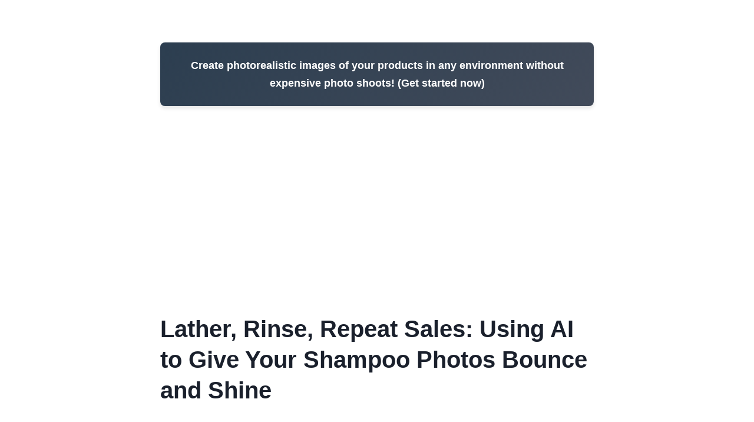

--- FILE ---
content_type: text/html; charset=UTF-8
request_url: https://lionvaplus.com/blog/lather_rinse_repeat_sales_using_ai_to_give_your_shampoo_p.php
body_size: 13450
content:
<!DOCTYPE html>
<html lang="en">
<head>
    <meta charset="UTF-8">
    
    
    <meta name="viewport" content="width=device-width, initial-scale=1.0, maximum-scale=5.0">

    <link rel="apple-touch-icon" sizes="180x180" href="https://lionvaplus.com/static-assets/apple-touch-icon.png">
    <link rel="icon" type="image/png" sizes="32x32" href="https://lionvaplus.com/static-assets/favicon-32x32.png">
    <link rel="icon" type="image/png" sizes="16x16" href="https://lionvaplus.com/static-assets/favicon-16x16.png">
    <link rel="icon" href="https://lionvaplus.com/static-assets/favicon.ico">
    <link rel="manifest" href="https://lionvaplus.com/static-assets/site.webmanifest">
    <link rel="mask-icon" href="https://lionvaplus.com/static-assets/safari-pinned-tab.svg" color="#5bbad5">
    <link rel="alternate" type="application/rss+xml" title="RSS Feed" href="https://lionvaplus.com/rss.xml" />
    <meta name="description" content="Our cutting-edge AI allows you to create breathtaking, photorealistic images of your products in any environment you choose - all without breaking the bank on expensive photo shoots! Get access to enterprise level AI trained at billions of images at rock-bottom prices.">
    <meta property="og:image" content="https://lionvaplus.com/static-assets/66b3ce014b54c.jpg">
    <meta property="og:title" content="lionvaplus.com">
    <meta property="og:description" content="Our cutting-edge AI allows you to create breathtaking, photorealistic images of your products in any environment you choose - all without breaking the bank on expensive photo shoots! Get access to enterprise level AI trained at billions of images at rock-bottom prices.">
    <meta property="og:image:width" content="300">
    <meta property="og:image:height" content="300">
    <meta name="twitter:card" content="summary_large_image">
    <meta name="twitter:title" content="lionvaplus.com">
    <meta name="twitter:description" content="Our cutting-edge AI allows you to create breathtaking, photorealistic images of your products in any environment you choose - all without breaking the bank on expensive photo shoots! Get access to enterprise level AI trained at billions of images at rock-bottom prices.">
    <meta name="twitter:image" content="https://lionvaplus.com/static-assets/66b3ce014b54c.jpg">

    <script async src="https://pagead2.googlesyndication.com/pagead/js/adsbygoogle.js?client=ca-pub-8878739898846827" crossorigin="anonymous"></script>
    
    <meta property="og:image:type" content="image/webp" />
    <meta name="twitter:image:format" content="webp" />
    

        
    <style>
        * {
            margin: 0;
            padding: 0;
            box-sizing: border-box;
        }
        
        body {
            font-family: -apple-system, BlinkMacSystemFont, "Segoe UI", Roboto, "Helvetica Neue", Arial, sans-serif;
            line-height: 1.7;
            color: #2d3748;
            padding: 0;
            margin: 0;
            background-color: #ffffff;
        }
        
        .content-container {
            max-width: 800px;
            margin: 0 auto;
            padding: 32px;
        }
        
        h1 {
            font-size: 40px;
            font-weight: 700;
            color: #1a202c;
            margin: 32px 0;
            padding: 0;
            border: none;
            background: none;
            line-height: 1.3;
        }
        
        h2 {
            font-size: 28px;
            font-weight: 600;
            color: #2d3748;
            margin: 48px 0 24px 0;
            padding: 0;
            border: none;
            background: none;
            position: relative;
        }
        
        h2:before {
            content: "";
            position: absolute;
            left: 0;
            bottom: -8px;
            width: 60px;
            height: 3px;
            background: linear-gradient(90deg, #1E90FF 0%, rgba(45, 55, 72, 0.3) 100%);
            border-radius: 2px;
        }
        
        p {
            margin-bottom: 24px;
            font-size: 18px;
            line-height: 1.8;
            text-align: left;
            color: #2d3748;
        }
        
        .teaser-box {
            background: linear-gradient(135deg, #2C3E50 0%, rgba(45, 55, 72, 0.9) 100%);
            color: white;
            padding: 24px;
            border-radius: 8px;
            margin: 40px 0;
            text-align: center;
            box-shadow: 0 4px 6px rgba(0, 0, 0, 0.1);
        }
        
        .teaser-box a {
            color: white;
            text-decoration: none;
            font-weight: 600;
            font-size: 18px;
        }
        
        .teaser-box a:hover {
            text-decoration: underline;
        }
        
        .article-image {
            width: 100%;
            height: auto;
            border-radius: 8px;
            margin: 32px 0;
            box-shadow: 0 4px 12px rgba(0, 0, 0, 0.1);
        }
        
        .more-posts {
            margin-top: 48px;
            padding-top: 32px;
            border-top: 2px solid #e2e8f0;
        }
        
        .more-posts h3 {
            font-size: 24px;
            color: #2d3748;
            margin-bottom: 16px;
        }
        
        .more-posts ul {
            list-style: none;
            padding: 0;
            margin: 0;
        }
        
        .more-posts li {
            margin-bottom: 12px;
            padding-left: 24px;
            position: relative;
        }
        
        .more-posts li:before {
            content: "→";
            position: absolute;
            left: 0;
            color: #1E90FF;
            font-weight: bold;
        }
        
        .more-posts a {
            color: #1E90FF;
            text-decoration: none;
            font-weight: 500;
            transition: color 0.3s ease;
        }
        
        .more-posts a:hover {
            color: #2d3748;
            text-decoration: underline;
        }
        
        /* Footer Styles */
        footer {
            background-color: #f8f9fa;
            padding: 40px 20px;
            margin-top: 40px;
            border-top: 1px solid #e9ecef;
            font-size: 14px;
            line-height: 1.6;
        }
        
        footer .footer-content {
            max-width: 800px;
            margin: 0 auto;
        }
        
        footer .footer-sources {
            display: flex;
            flex-wrap: wrap;
            gap: 12px;
            margin-bottom: 24px;
        }
        
        footer .footer-sources span {
            background-color: #6c757d;
            color: white;
            padding: 6px 12px;
            border-radius: 16px;
            font-size: 12px;
            text-decoration: none;
        }
        
        footer ul {
            list-style: none;
            padding: 0;
            margin: 16px 0;
        }
        
        footer ul li {
            margin-bottom: 8px;
        }
        
        footer a {
            color: #1E90FF;
            text-decoration: none;
            transition: opacity 0.2s;
        }
        
        footer a:hover {
            opacity: 0.8;
            text-decoration: underline;
        }
        
        footer p {
            margin: 12px 0;
            color: #6c757d;
        }
        
        footer .footer-sections {
            margin-bottom: 24px;
        }
        
        footer .footer-section {
            margin-bottom: 20px;
        }
        
        footer .footer-section h4 {
            font-size: 16px;
            font-weight: 600;
            margin-bottom: 12px;
            color: #333;
        }
        
        footer .footer-contact {
            margin: 20px 0;
            font-weight: 500;
        }
        
        footer .footer-location {
            margin: 16px 0;
            display: flex;
            align-items: center;
            gap: 6px;
        }
        
        footer .footer-company {
            margin-top: 20px;
            padding-top: 20px;
            border-top: 1px solid #e9ecef;
        }
        
        @media (max-width: 768px) {
            .content-container {
                padding: 16px;
            }
            
            h1 {
                font-size: 32px;
            }
            
            h2 {
                font-size: 24px;
            }
            
            p {
                font-size: 16px;
            }
            
            footer {
                padding: 20px 10px;
            }
            
            footer .footer-sources {
                justify-content: center;
            }
            
            footer .footer-sources span {
                font-size: 11px;
                padding: 4px 8px;
            }
        }
    </style>
</head>
<body>
    <main id="content" role="main">
        <div class="content-container">
            <div style="background: linear-gradient(135deg, #2C3E50 0%, rgba(45, 55, 72, 0.9) 100%); color: white; padding: 24px; border-radius: 8px; margin: 40px 0; text-align: center; box-shadow: 0 4px 6px rgba(0, 0, 0, 0.1);"><a href="https://lionvaplus.com/" style="color: white; text-decoration: none; font-weight: 600; font-size: 18px;">Create photorealistic images of your products in any environment without expensive photo shoots! (Get started now)</a></div>            <h1>Lather, Rinse, Repeat Sales: Using AI to Give Your Shampoo Photos Bounce and Shine</h1>
            <img src="https://static.mm-ais.com/ildar-garifullin-uX4Bjke_xUE-unsplash.webp" alt="Lather, Rinse, Repeat Sales: Using AI to Give Your Shampoo Photos Bounce and Shine" style="width: 100%; height: auto; border-radius: 8px; margin: 2rem 0; box-shadow: 0 4px 12px rgba(0, 0, 0, 0.1);">            <p style="margin-bottom: 24px; font-size: 18px; line-height: 1.8; text-align: left; color: #2d3748;"><h2>Lather, Rinse, Repeat Sales: Using AI to Give Your Shampoo Photos Bounce and Shine - Get Luscious Locks in Your Product Shots</h2></p>

<p style="margin-bottom: 24px; font-size: 18px; line-height: 1.8; text-align: left; color: #2d3748;">Getting luscious, realistic locks in your shampoo product shots is crucial for making your bottles pop off the shelves. Drab, lifeless hair can make even the most vibrant shampoo packaging look flat and uninspiring. But with a few tricks of the trade, you can give your models glorious, glossy manes that complement your branding and draw in customers.</p>

<p style="margin-bottom: 24px; font-size: 18px; line-height: 1.8; text-align: left; color: #2d3748;"></p>

<p style="margin-bottom: 24px; font-size: 18px; line-height: 1.8; text-align: left; color: #2d3748;">The key is choosing the right hair types for your particular product. Is your shampoo formulated for adding volume? Make sure to select models with thick, full hair. Does it promise to nourish dry, damaged locks? Showcase hair that looks healthy and hydrated. When customers see hair that aligns with your product's promises, it builds trust and credibility.</p>

<p style="margin-bottom: 24px; font-size: 18px; line-height: 1.8; text-align: left; color: #2d3748;">It's also important to style the hair in ways that enhance your product's strengths. For volumizing shampoos, focus on big, bouncy curls and waves. Have hairstylists backcomb and tease the roots for maximum lift. For smoothing formulas, keep things sleek and straight. Add shine serum for an ultra-glossy finish.</p>

<p style="margin-bottom: 24px; font-size: 18px; line-height: 1.8; text-align: left; color: #2d3748;"></p>

<p style="margin-bottom: 24px; font-size: 18px; line-height: 1.8; text-align: left; color: #2d3748;">Lighting is critical for making hair look its best. Position a key light above and in front of the model to illuminate the hair and create gleaming highlights. Use backlights, kickers, and reflects to add dimension. When shooting models with darker hair, increase exposure slightly to avoid a flat, lifeless look.</p>

<p style="margin-bottom: 24px; font-size: 18px; line-height: 1.8; text-align: left; color: #2d3748;">In post-production, carefully color correct your images to bring out the richness of the hair color and boost shine. Selective dodging and burning can also help create the illusion of depth and natural highlights. Finally, pay close attention to stray frizz and flyaways - removing them can polish your shots and make the hair look impossibly perfect.</p>

<p style="margin-bottom: 24px; font-size: 18px; line-height: 1.8; text-align: left; color: #2d3748;"></p>

<p style="margin-bottom: 24px; font-size: 18px; line-height: 1.8; text-align: left; color: #2d3748;"></p><p style="margin-bottom: 24px; font-size: 18px; line-height: 1.8; text-align: left; color: #2d3748;"><h2>Lather, Rinse, Repeat Sales: Using AI to Give Your Shampoo Photos Bounce and Shine - Pump Up the Volume with Dynamic Angles</h2></p>

<p style="margin-bottom: 24px; font-size: 18px; line-height: 1.8; text-align: left; color: #2d3748;">When it comes to photographing volumizing shampoos and conditioners, the angles you choose can make all the difference in showcasing that bigger, bolder hair your products promise. Shooting from the front offers familiarity, but going for more dynamic viewpoints amps up the visual interest and gives you stylistic options that static head-on shots simply can’t.</p>

<p style="margin-bottom: 24px; font-size: 18px; line-height: 1.8; text-align: left; color: #2d3748;"></p>

<p style="margin-bottom: 24px; font-size: 18px; line-height: 1.8; text-align: left; color: #2d3748;">Start by taking inspiration from the sensual, flowing locks depicted in hair care commercials. Position your model slightly turned away from the camera, with their chin tilted down and hair falling past their shoulders. Let the backlighting illuminate individual strands so they almost appear to glow. Now move around your subject, shooting from different heights and directions. A low perspective looking up at the hair can give it height and presence. Alternatively, shoot down on the model while they flip their hair back - this conveys movement and accentuates the roots.</p>

<p style="margin-bottom: 24px; font-size: 18px; line-height: 1.8; text-align: left; color: #2d3748;"></p>

<p style="margin-bottom: 24px; font-size: 18px; line-height: 1.8; text-align: left; color: #2d3748;">You can also get creative with angles when showcasing specific areas like the scalp. Have the model tilt their head far forward, then move the camera directly above them pointing down. This bird's eye view draws attention to the volume at the crown. Or try a dramatic side angle of the hair being swept off the neck - it reveals lift and body at the roots often missed in traditional 3⁄4 views.</p>

<p style="margin-bottom: 24px; font-size: 18px; line-height: 1.8; text-align: left; color: #2d3748;"></p>

<p style="margin-bottom: 24px; font-size: 18px; line-height: 1.8; text-align: left; color: #2d3748;">Other photographers suggest making use of mirrors and other reflective surfaces to capture doubled up, multi-angled shots in one frame. Position the model facing the mirror then stand off to the side - this allows you to see the front and back of the voluminous hair at once. Creative reflections like shining chrome and rippling water can also enhance the energetic, bouncy vibe.</p>

<p style="margin-bottom: 24px; font-size: 18px; line-height: 1.8; text-align: left; color: #2d3748;"></p>

<p style="margin-bottom: 24px; font-size: 18px; line-height: 1.8; text-align: left; color: #2d3748;"></p><p style="margin-bottom: 24px; font-size: 18px; line-height: 1.8; text-align: left; color: #2d3748;"><h2>Lather, Rinse, Repeat Sales: Using AI to Give Your Shampoo Photos Bounce and Shine - The Mane Event: Choosing the Right Hair Models</h2></p>

<p style="margin-bottom: 24px; font-size: 18px; line-height: 1.8; text-align: left; color: #2d3748;">When shooting products designed for a specific hair type, choosing models with the right natural locks is crucial. Their hair tells a visual story that helps connect your product to its target consumer. For example, showcasing a formula for curls on a model with pin-straight hair will ring false, while picking a head of beautiful ringlets underscores the product's effectiveness. Consider what hair textures best align with your product's branding and intended audience.</p>

<p style="margin-bottom: 24px; font-size: 18px; line-height: 1.8; text-align: left; color: #2d3748;"></p>

<p style="margin-bottom: 24px; font-size: 18px; line-height: 1.8; text-align: left; color: #2d3748;">Curly-haired models are ideal for showcasing formulas that enhance or define curls. When casting, look for a range of curl patterns and textures - from loose waves to tight spirals. This demonstrates the product's versatility. Stick to natural curls rather than crimped or permed hair, which tends to look artificial. Jamie Greenberg, a celebrity makeup artist, recommends using a leave-in conditioner and curl cream when prepping curly locks for a photoshoot. This brings out their texture and bounce.</p>

<p style="margin-bottom: 24px; font-size: 18px; line-height: 1.8; text-align: left; color: #2d3748;">For thickening shampoos, classic models with loads of natural volume are key. "You want a model with thick hair that looks healthy - avoiding straggly ends or damage," says photographer Lucas Zarebinski. "This builds trust that the product nourishes hair." He suggests having the stylist add extra body at the roots with back-combing or texturizing spray. When shooting, position lights above the model to accentuate the hair's volume.</p>

<p style="margin-bottom: 24px; font-size: 18px; line-height: 1.8; text-align: left; color: #2d3748;">Smooth, sleek hair is perfect for displaying straightening or frizz-fighting products. "Choose hair with some wave or movement - not poker straight locks," advises stylist Kim Kimble, who works with Beyoncé. "Show the before and after polishing effect." For straight, fine hair, she recommends prep with a nourishing mask and avoiding heavy conditioners that weigh it down. Catch lights along the models' locks to accentuate shine.</p>

<p style="margin-bottom: 24px; font-size: 18px; line-height: 1.8; text-align: left; color: #2d3748;">When promoting color care or toning lines, match the model's hair to the color the product targets. For bleached, highlighted or graying hair, select models whose tone aligns - this implies the formula will actually work for the client's needs. And don't forget diversity - choose a range of models of different ages and ethnicities to widen your appeal.</p>

<p style="margin-bottom: 24px; font-size: 18px; line-height: 1.8; text-align: left; color: #2d3748;"></p>

<p style="margin-bottom: 24px; font-size: 18px; line-height: 1.8; text-align: left; color: #2d3748;"></p><p style="margin-bottom: 24px; font-size: 18px; line-height: 1.8; text-align: left; color: #2d3748;"><h2>Lather, Rinse, Repeat Sales: Using AI to Give Your Shampoo Photos Bounce and Shine - Give Your Bottles Body with Backlighting</h2></p>

<p style="margin-bottom: 24px; font-size: 18px; line-height: 1.8; text-align: left; color: #2d3748;">When shooting shampoo bottles and other hair care products, strategic use of backlighting can add shape, dimension, and visual appeal to your packaging photography. Unlike more traditional front or side lighting, backlighting positions the key light source behind the subject, silhouetting it against a glowing background. This creates a rim light effect that accentuates the contours of the bottle or container. For round, curvy shapes like shampoo bottles, backlighting adds depth that flat, head-on lighting simply cannot achieve.</p>

<p style="margin-bottom: 24px; font-size: 18px; line-height: 1.8; text-align: left; color: #2d3748;">Los Angeles-based commercial still life photographer John Lund recommends backlighting for "giving packaging energy and life." He advises placing a strong light source like a strobe directly behind translucent bottles, low and angled up toward the label. This illuminates the liquid inside, making it appear incandescent. Position a reflector on the opposite side to bounce light back into the shaded front surfaces. The interplay between the highlights and shadows sculpts the bottle into a more dynamic, three-dimensional form.</p>

<p style="margin-bottom: 24px; font-size: 18px; line-height: 1.8; text-align: left; color: #2d3748;"></p>

<p style="margin-bottom: 24px; font-size: 18px; line-height: 1.8; text-align: left; color: #2d3748;">Food photographer Jenny Huang relies on backlighting to "make the contents of glass bottles glow.” For thicker conditioner bottles, she suggests using colored gels on the backlight for extra visual impact. Orange and red gels warm up the tones, while blue adds an eye-catching unnatural effect. She says to watch for hot spots and use diffusers or flags to soften light that’s too harsh.</p>

<p style="margin-bottom: 24px; font-size: 18px; line-height: 1.8; text-align: left; color: #2d3748;">L.A. product photographer Rebecca Simpson finds that "backlighting gives great separation between bottle and background" by rimming subjects in light. Position the sun or strobe behind the bottle, then raise the shutter speed to keep the background dark. This makes the bottle “pop” as the sole lit element. Rebecca recommends shooting on gray paper - the neutral tone recedes, putting all focus on the product. Reflectors fill in fronts and sides.</p>

<p style="margin-bottom: 24px; font-size: 18px; line-height: 1.8; text-align: left; color: #2d3748;"></p>

<p style="margin-bottom: 24px; font-size: 18px; line-height: 1.8; text-align: left; color: #2d3748;">While backlighting works well solo, New York City director of photography Sherman Wright likes combining it with other sources using high-speed sync. He places a strobe behind, then balances it with gentler fill lights in front buffered through umbrellas and softboxes. This retains backlit definition while evening out hot spots and shadows. "It’s crucial to get detail in the shadows while still having transparency show through," he advises.</p>

<p style="margin-bottom: 24px; font-size: 18px; line-height: 1.8; text-align: left; color: #2d3748;"></p>

<p style="margin-bottom: 24px; font-size: 18px; line-height: 1.8; text-align: left; color: #2d3748;"></p><p style="margin-bottom: 24px; font-size: 18px; line-height: 1.8; text-align: left; color: #2d3748;"><h2>Lather, Rinse, Repeat Sales: Using AI to Give Your Shampoo Photos Bounce and Shine - Add Bounce with Natural Looking Motion Blur</h2></p>

<p style="margin-bottom: 24px; font-size: 18px; line-height: 1.8; text-align: left; color: #2d3748;">While razor-sharp focus has long been the gold standard in commercial product photography, subtle motion blur techniques can lend images of hair care products a lifelike dynamism that resonates with viewers. When used judiciously in shots of models flipping or tossing their hair, motion blur can convey natural movement and flow that static, frozen compositions simply cannot capture.</p>

<p style="margin-bottom: 24px; font-size: 18px; line-height: 1.8; text-align: left; color: #2d3748;"></p>

<p style="margin-bottom: 24px; font-size: 18px; line-height: 1.8; text-align: left; color: #2d3748;">Los Angeles-based photographer Darren Muir specializes in creating energetic hair photography through motion blur. He advises using strobe lighting rather than continuous lighting for capturing motion, as the short bursts of light freeze split-second moments of movement. "I start with my model facing the camera, then have them quickly whip their head so the hair trails behind. My strobes fire at the peak of the motion,” Muir explains. He prefers using rear curtain sync so the motion blur leads into the frozen moment.</p>

<p style="margin-bottom: 24px; font-size: 18px; line-height: 1.8; text-align: left; color: #2d3748;">A slower shutter speed is also key for getting realistic, appealing motion blur in hair shots. Fashion and beauty photographer Brooke Gardner finds that speeds between 1/60th to 1/125th yield optimal blurring that “has a soft, dreamy quality.” She cautions against cranking up shutter speeds too high, which creates distorted, messy blurring in hair details.</p>

<p style="margin-bottom: 24px; font-size: 18px; line-height: 1.8; text-align: left; color: #2d3748;"></p>

<p style="margin-bottom: 24px; font-size: 18px; line-height: 1.8; text-align: left; color: #2d3748;">Hairstylist and photographer Kristi Odom favors panning techniques for introducing dynamic motion while keeping the model’s face and expression sharp. “I use a slow shutter speed while tracking the movement of the hair. This conveys the action while retaining facial detail,” she says. Positioning a wind machine behind the model enhances the sense of natural movement.</p>

<p style="margin-bottom: 24px; font-size: 18px; line-height: 1.8; text-align: left; color: #2d3748;"></p>

<p style="margin-bottom: 24px; font-size: 18px; line-height: 1.8; text-align: left; color: #2d3748;">In post-production, minor blurring along the hairline can further heighten the impression of movement and lift. L.A. retoucher Luna Lovegood notes, “I’ll gently blur baby hairs around the forehead and neck using a radial blur. This creates a soft, breezy look.” But she cautions against overdoing it, which can muddy details and look overly artificial.</p>

<p style="margin-bottom: 24px; font-size: 18px; line-height: 1.8; text-align: left; color: #2d3748;">While motion blur shots convey dynamism, Muir suggests balancing them with static hero images featuring crisp focus and refined details. “You want a mix showing the product's benefits from different angles. Sharp shots let viewers see finer textures and styling, while motion conveys volume, flow and personality.” He says not to rely too heavily on motion shots, as buyers still want to see products clearly.</p>

<p style="margin-bottom: 24px; font-size: 18px; line-height: 1.8; text-align: left; color: #2d3748;"></p>

<p style="margin-bottom: 24px; font-size: 18px; line-height: 1.8; text-align: left; color: #2d3748;">Used thoughtfully, motion blur in hair photography can transport the viewer into a lush, tactile world of flowing tresses that practically bounce with vitality. Harnessing techniques like strobe lighting, slow shutter speeds and panning introduces realistic movement that implies products will impart similar aliveness and energy to the customer’s own hair.</p>

<p style="margin-bottom: 24px; font-size: 18px; line-height: 1.8; text-align: left; color: #2d3748;"></p>

<p style="margin-bottom: 24px; font-size: 18px; line-height: 1.8; text-align: left; color: #2d3748;"></p><p style="margin-bottom: 24px; font-size: 18px; line-height: 1.8; text-align: left; color: #2d3748;"><h2>Lather, Rinse, Repeat Sales: Using AI to Give Your Shampoo Photos Bounce and Shine - Bring Out Brilliance with Color Corrected Lighting</h2></p>

<p style="margin-bottom: 24px; font-size: 18px; line-height: 1.8; text-align: left; color: #2d3748;">Proper color correction is essential for bringing out the natural radiance and dimensional tones within hair of any shade or texture. Our eyes and brains automatically balance colors as we perceive scenes in real life. But camera sensors don’t reproduce colors exactly as we see them. Images straight out of camera often appear washed out or opt for incorrect white balance, muting hair’s rich pigments and luster. With careful color correction, photographers can compensate for these technical limitations and reveal truer, more vibrant color and shine.</p>

<p style="margin-bottom: 24px; font-size: 18px; line-height: 1.8; text-align: left; color: #2d3748;">Los Angeles-based advertising photographer Scout Curran relies on color correction for “accentuating the depth and variation within brunette, blonde and red hair.” She first individually color corrects the overall image to balance contrast and expose details lost in raw files. Then she selectively fine-tunes hair color using Hue/Saturation layers in Photoshop, boosting vibrance while preventing unnatural over-saturation. Curran says watching skin tones is crucial: “If skin starts looking orange or nuclear, the hair colors are getting too intense.”</p>

<p style="margin-bottom: 24px; font-size: 18px; line-height: 1.8; text-align: left; color: #2d3748;"></p>

<p style="margin-bottom: 24px; font-size: 18px; line-height: 1.8; text-align: left; color: #2d3748;">New York City portrait photographer Miles Donovan is careful to color correct both the hair and background elements: “If the background is too cool, warm hair will look jarringly artificial. I make sure the palette is cohesive.” When shooting models with cool ash or platinum blonde hair, he adjusts lighting temperature accordingly to prevent unwanted yellow/green casts. His final tip? “Add contrast and clarity through curves and masking. This brings out dimension that recalls the hair’s texture and bounce.”</p>

<p style="margin-bottom: 24px; font-size: 18px; line-height: 1.8; text-align: left; color: #2d3748;"></p>

<p style="margin-bottom: 24px; font-size: 18px; line-height: 1.8; text-align: left; color: #2d3748;">“With black hair, subtle color correcting is key or reds start looking nuclear and unreal,” warns Chicago-based fashion photographer Txema Yeste. He adds depth to raven and ebony locks through gentle S-curve adjustments and dodging/burning, teasing out rich blue and purple undertones. His secret weapon? The Color Balance adjustment layer. “It works better than straight Hue/Saturation for bringing out cool, neutral dimension in dark hair without going overboard.”</p>

<p style="margin-bottom: 24px; font-size: 18px; line-height: 1.8; text-align: left; color: #2d3748;"></p>

<p style="margin-bottom: 24px; font-size: 18px; line-height: 1.8; text-align: left; color: #2d3748;">Marcus Eriksson, a Stockholm commercial photographer, relies on color correction even when shooting natural light portraits on location. “Daylight constantly shifts color and mood. I correct each image individually to preserve the intention.” For blond tones, he references a color-calibrated grey card to neutralize any unwanted casts. When shooting vibrant reds, he intensifies color selectively through masking. “I want the hair to feel alive and radiant, not flat.”</p>

<p style="margin-bottom: 24px; font-size: 18px; line-height: 1.8; text-align: left; color: #2d3748;"></p>

<p style="margin-bottom: 24px; font-size: 18px; line-height: 1.8; text-align: left; color: #2d3748;"></p><p style="margin-bottom: 24px; font-size: 18px; line-height: 1.8; text-align: left; color: #2d3748;"><h2>Lather, Rinse, Repeat Sales: Using AI to Give Your Shampoo Photos Bounce and Shine - Get Head Turning Shine Through Post Production Polish</h2></p>

<p style="margin-bottom: 24px; font-size: 18px; line-height: 1.8; text-align: left; color: #2d3748;">While good lighting and careful exposure are essential for capturing lustrous hair, post-production polishing can take your shots to the next level with added gloss and glimmer that dazzles viewers. Delicate retouching creates the illusion of impossibly perfect, ultra-shiny strands that make products stand out.</p>

<p style="margin-bottom: 24px; font-size: 18px; line-height: 1.8; text-align: left; color: #2d3748;"></p>

<p style="margin-bottom: 24px; font-size: 18px; line-height: 1.8; text-align: left; color: #2d3748;">Los Angeles advertising retoucher Kira West specializes in polish for major hair care brands. “Refining flyaways and subtle glow effects elevate hair to aspirational levels of sheen,” she says. West uses frequency separation to gently remove frizz and stray hairs around the hairline and part, creating a cleaner, smoother look. She adds that the process works best on smaller flyaways, not large distracting strands.</p>

<p style="margin-bottom: 24px; font-size: 18px; line-height: 1.8; text-align: left; color: #2d3748;"></p>

<p style="margin-bottom: 24px; font-size: 18px; line-height: 1.8; text-align: left; color: #2d3748;">Another pro technique is subtly boosting shine through dodging and burning. “I’ll do slight dodging along the apex of curves in the hair to mimic how light naturally reflects,” West explains. She warns that aggressive dodging can look obviously artificial and result in harsh lines. “It’s about building up radiance gradually through layers.” West finishes off with a light Gaussian Blur to soften any rough edges left from frequency separation.</p>

<p style="margin-bottom: 24px; font-size: 18px; line-height: 1.8; text-align: left; color: #2d3748;"></p>

<p style="margin-bottom: 24px; font-size: 18px; line-height: 1.8; text-align: left; color: #2d3748;">Brooklyn beauty retoucher Jonathan Jarvis takes a similar approach, relying on dodge and burn for realistic-looking glows. “I use a soft round brush set to 5-15 percent opacity and flow around 30 percent. Too much starts looking radioactive!” He focuses on accentuating edges and cylindrical shapes within the hair, burning darker to increase contrast. A light airbrush of shine within memories serves as the final touch.</p>

<p style="margin-bottom: 24px; font-size: 18px; line-height: 1.8; text-align: left; color: #2d3748;"></p>

<p style="margin-bottom: 24px; font-size: 18px; line-height: 1.8; text-align: left; color: #2d3748;">Some retouchers tap into more fantastical effects for a striking look. NYC-based Nita Montenegro uses painterly Photoshop brushes to add pops of flair and highlights. “I’ll add little streaks of light in colors related to the model’s hair, like blonde or caramel,” she explains. “It’s almost like glints of metallic sheen.” Montenegro says not to overdo metallic effects, as a little goes a long way. Boosting exposure and vibrance is key for making colors visible without going over the top.</p>

<p style="margin-bottom: 24px; font-size: 18px; line-height: 1.8; text-align: left; color: #2d3748;">LA-based commercial retoucher Scout Addis takes advantage of blending modes to introduce creative effects. “Using overlay or soft light mode with a shine texture as the top layer can give a nice sheen at low opacity,” he advises. “I like keeping it really subtle so it looks like part of the original image.” He recommends black and white noise patterns as shine textures, aligning the effect to follow the direction of the hair.</p>

<p style="margin-bottom: 24px; font-size: 18px; line-height: 1.8; text-align: left; color: #2d3748;"></p>

<p style="margin-bottom: 24px; font-size: 18px; line-height: 1.8; text-align: left; color: #2d3748;"></p><p style="margin-bottom: 24px; font-size: 18px; line-height: 1.8; text-align: left; color: #2d3748;"><h2>Lather, Rinse, Repeat Sales: Using AI to Give Your Shampoo Photos Bounce and Shine - Seal the Deal with Sleek, Realistic Compositions</h2></p>

<p style="margin-bottom: 24px; font-size: 18px; line-height: 1.8; text-align: left; color: #2d3748;">In the world of product photography, composition makes all the difference between a shot that sells and one that falls flat. When showcasing shampoos and conditioners, clean, elegant compositions communicate the promised sleekness and shine of the products themselves. By following principles of thoughtful framing, harmonious color palettes, and purposeful negative space, photographers can create polished images that align with branding while highlighting each product's defining features.</p>

<p style="margin-bottom: 24px; font-size: 18px; line-height: 1.8; text-align: left; color: #2d3748;"></p>

<p style="margin-bottom: 24px; font-size: 18px; line-height: 1.8; text-align: left; color: #2d3748;">Los Angeles still life photographer Rebecca Simpson relies on the rule of thirds for off-center yet balanced compositions. "With shampoo bottles, I position the defining elements like the pump or cap along the right or left third lines. This creates a dynamic diagonal that leads the eye into the frame," she describes. Keeping the background neutral helps the vibrant product packaging pop as the central focus. She varies compositions between horizontal and vertical orientations for visual interest.</p>

<p style="margin-bottom: 24px; font-size: 18px; line-height: 1.8; text-align: left; color: #2d3748;"></p>

<p style="margin-bottom: 24px; font-size: 18px; line-height: 1.8; text-align: left; color: #2d3748;">Commercial hair photographer Darren Hull accentuates sleek lines and minimalism through his compositions. He often utilizes subtle Dutch tilts where the camera is angled slightly, conveying energy through the break from straight horizontals and verticals. Diagonal lines formed by arms and other compositional elements lead towards the stunning sheen of the hair. Hull says, "I frame shapes to complement the hair's flow using triangles and curves that feel delicate yet strong."</p>

<p style="margin-bottom: 24px; font-size: 18px; line-height: 1.8; text-align: left; color: #2d3748;"></p>

<p style="margin-bottom: 24px; font-size: 18px; line-height: 1.8; text-align: left; color: #2d3748;">Artful use of negative space also enhances a clean, elegant feel. Stockholm-based advertising photographer Ellen von Unwerth masters this through a centered subject with ample yet intentional space around it. "The generous negative space highlights the perfection of the model's shiny mane against an otherwise sparse setting," she describes. Unwerth keeps compositions graphic and streamlined, with lights illuminating hair as the clear focal point.</p>

<p style="margin-bottom: 24px; font-size: 18px; line-height: 1.8; text-align: left; color: #2d3748;">Progressive post-production stylist Scout Addis relies on subtle yet strategic cropping to hone the viewing experience. "I'll do an initial 5-10% crop to fine-tune composition, removing any distracting elements at the edges." From there, color toning through split-toning or gradient maps enhances the sleek aesthetic. Addis describes this as "using color to lead the eye through an implied line towards the model's flawless hair."</p>            <div style="background: linear-gradient(135deg, #2C3E50 0%, rgba(45, 55, 72, 0.9) 100%); color: white; padding: 24px; border-radius: 8px; margin: 40px 0; text-align: center; box-shadow: 0 4px 6px rgba(0, 0, 0, 0.1);"><a href="https://lionvaplus.com/" style="color: white; text-decoration: none; font-weight: 600; font-size: 18px;">Create photorealistic images of your products in any environment without expensive photo shoots! (Get started now)</a></div>            <div style="margin-top: 48px; padding-top: 32px; border-top: 2px solid #e2e8f0;"><h3 style="font-size: 24px; color: #2d3748; margin-bottom: 16px;">More Posts from lionvaplus.com:</h3><ul style="list-style: none; padding: 0; margin: 0;"><li style="margin-bottom: 12px; padding-left: 24px; position: relative;"><span style="position: absolute; left: 0; color: #1E90FF; font-weight: bold;">→</span><a href="https://lionvaplus.com/blog/one_of_a_kind_using_ai_to_create_stunning_limited_edition_a.php" style="color: #1E90FF; text-decoration: none; font-weight: 500; transition: color 0.3s ease;">One of a Kind: Using AI to Create Stunning Limited Edition Art Prints</a></li><li style="margin-bottom: 12px; padding-left: 24px; position: relative;"><span style="position: absolute; left: 0; color: #1E90FF; font-weight: bold;">→</span><a href="https://lionvaplus.com/blog/no_more_mickey_mouse_licensing_how_ai_is_revolutionizing_co.php" style="color: #1E90FF; text-decoration: none; font-weight: 500; transition: color 0.3s ease;">No More Mickey Mouse Licensing: How AI Is Revolutionizing Commercial Image Use</a></li><li style="margin-bottom: 12px; padding-left: 24px; position: relative;"><span style="position: absolute; left: 0; color: #1E90FF; font-weight: bold;">→</span><a href="https://lionvaplus.com/blog/no_more_faking_it_how_ai_puts_an_end_to_clumsy_product_phot.php" style="color: #1E90FF; text-decoration: none; font-weight: 500; transition: color 0.3s ease;">No More Faking It: How AI Puts an End to Clumsy Product Photos</a></li><li style="margin-bottom: 12px; padding-left: 24px; position: relative;"><span style="position: absolute; left: 0; color: #1E90FF; font-weight: bold;">→</span><a href="https://lionvaplus.com/blog/no_more_sad_storefronts_how_ai_can_give_your_online_shop_so.php" style="color: #1E90FF; text-decoration: none; font-weight: 500; transition: color 0.3s ease;">No More Sad Storefronts: How AI Can Give Your Online Shop Some Serious Curb Appeal</a></li><li style="margin-bottom: 12px; padding-left: 24px; position: relative;"><span style="position: absolute; left: 0; color: #1E90FF; font-weight: bold;">→</span><a href="https://lionvaplus.com/blog/unleashing_the_power_of_ai_image_generation_for_new_ecommer.php" style="color: #1E90FF; text-decoration: none; font-weight: 500; transition: color 0.3s ease;"> Unleashing the Power of AI Image Generation for New Ecommerce Stores</a></li><li style="margin-bottom: 12px; padding-left: 24px; position: relative;"><span style="position: absolute; left: 0; color: #1E90FF; font-weight: bold;">→</span><a href="https://lionvaplus.com/blog/from_runway_to_webway_how_this_clothing_brand_is_strutting.php" style="color: #1E90FF; text-decoration: none; font-weight: 500; transition: color 0.3s ease;">From Runway to Webway: How This Clothing Brand is Strutting into AI</a></li></ul></div>            
    <footer>
        <div class="container pb-1 pb-lg-4">

        <div class="border-top my-4"></div>

        <div class="row mb-4">
            <div class="col-sm mb-3 mb-sm-0 text-center">

            <ul class="list-inline list-separator mb-0">
                <li class="list-inline-item" style="color: #1E90FF;">
                <a class="text-body" href="https://mightymediallc.com/privacy.html" style="color: #1E90FF !Important;">Privacy Policy</a>
                </li>
                <li class="list-inline-item" style="color: #1E90FF;">
                <a class="text-body" href="https://mightymediallc.com/terms.html" style="color: #1E90FF !Important;">Terms and Conditions</a>
                </li>
                <li class="list-inline-item">
    <a class="text-body" style="color: #1E90FF !Important;" href="https://lionvaplus.com/faq.php">FAQ</a>
    </li>
            </ul>
            <br/>
        <div class="w-md-85 text-lg-center mx-lg-auto">
            <p class="text-muted small"><i class="bi bi-lightbulb"></i> By using this service you agree to our Terms and Conditions and Privacy Policy.</p>
          
        </div>
            
           Recently featured on There&#39;s an AI for that, Prompts Daily and GrabOn.<br/><br/>
    
            <p class="text-muted small">Recent Blog Posts<br/> <a style="color: #1E90FF;" href="https://lionvaplus.com/blog/xr-week-peek-the-best-of-2025-open-source-headsets-and-more.php">XR Week Peek The Best of 2025 Open Source Headsets and More</a> | <a style="color: #1E90FF;" href="https://lionvaplus.com/blog/unlock-the-power-hidden-in-your-data-today.php">Unlock the Power Hidden in Your Data Today</a> | <a style="color: #1E90FF;" href="https://lionvaplus.com/blog/master-real-world-language-skills-with-contextual-learning.php">Master Real World Language Skills with Contextual Learning</a> | <a style="color: #1E90FF;" href="https://lionvaplus.com/blog/mastering-bitcoin-price-prediction-with-long-short-term-memory-networks.php">Mastering Bitcoin Price Prediction with Long Short Term Memory Networks</a></p>
    
            <br/><p class="text-muted small">Recently Added to Our Knowledge Base<br/> <a style="color: #1E90FF;" href="https://lionvaplus.com/knowledge/how_can_i_download_and_use_appscreen_studio_from_the_app_store.php">How can I download and use AppScreen Studio from the App...</a> | <a style="color: #1E90FF;" href="https://lionvaplus.com/knowledge/how_can_i_effectively_optimize_my_shopify_store_with_a_ca_domain_for_canadian_customers.php">How can I effectively optimize my Shopify store with a .ca...</a> | <a style="color: #1E90FF;" href="https://lionvaplus.com/knowledge/how_can_i_effectively_ask_for_feedback_on_my_work_or_project.php">How can I effectively ask for feedback on my work or...</a> | <a style="color: #1E90FF;" href="https://lionvaplus.com/knowledge/what_is_the_term_for_new_here_and_how_can_i_find_it.php">What is the term for "new here" and how can I find it?</a></p>
    
    
            </div>
        
        </div>

        <div class="w-md-85 text-lg-center mx-lg-auto">
    <div class="text-muted small"><i class="bi bi-lightbulb"></i> Questions, problems, ideas? Email us at <a href="/cdn-cgi/l/email-protection" class="__cf_email__" data-cfemail="53202623233c2127133f3a3c3d2532233f26207d303c3e">[email&#160;protected]</a>.</div><br/>
    <div class="text-muted small">Made with ❤️ in Albuquerque, NM, United States.</div><br/>
    <div class="text-muted small">lionvaplus.com is a project by <a href="https://bluusun.com">Mighty Media LLC</a>.</div><br/>

    <div class="text-muted small">&copy; lionvaplus.com 2026. All rights reserved. Mighty Media LLC, 500 Marquette Ave NW
Albuquerque, NM 87102, United States of America</div><br/>
    <div class="text-muted small" >When you visit or interact with our sites, services or tools, we or our authorised service providers may use cookies for storing information to help provide you with a better, faster and safer experience and for marketing purposes.</div><br/>
        
    <p class="text-muted small">Mighty Media LLC<br/><a href="https://designedbyai.io" style="color: #1E90FF;">AI Architectural Designer</a> | <a href="https://itraveledthere.io" style="color: #1E90FF;">AI Travel Portraits</a> | <a href="https://colossis.io" style="color: #1E90FF;">AI Virtual Staging</a> | <a href="https://clonemyvoice.io" style="color: #1E90FF;">AI Voice Actor</a> | <a href="https://kahma.io" style="color: #1E90FF;">AI Portraits Photographer</a> | <a href="https://lionvaplus.com" style="color: #1E90FF;">AI Product Photographer</a> | <a href="https://transcribethis.io" style="color: #1E90FF;">AI Transcriptionist</a> | <a href="https://colorizethis.io" style="color: #1E90FF;">AI Colorization Specialist</a> | <a href="https://dopepics.io" style="color: #1E90FF;">AI Image Editor/ Upscaler</a> | <a href="https://aitranslations.io" style="color: #1E90FF;">AI Translator</a> | <a href="https://legalpdf.io" style="color: #1E90FF;">AI Lawyer</a> | <a href="https://fashionbyai.io" style="color: #1E90FF;">AI Fashion Designer/ Try On</a> | <a href="https://tunedbyai.io" style="color: #1E90FF;">AI Automotive Designer</a> | <a href="https://specswriter.com" style="color: #1E90FF;">AI Technical Writer</a> | <a href="https://ai-videoupscale.com" style="color: #1E90FF;">AI Video Upscaling Specialist</a> | <a href="https://enterprise-ai.io" style="color: #1E90FF;">AI Full-Stack Developer</a> | <a href="https://psychprofile.io" style="color: #1E90FF;">AI Psychologist</a> | <a href="https://legalrightsguru.io" style="color: #1E90FF;">AI Consumer Rights Advocate</a> | <a href="https://ebooksbyai.com" style="color: #1E90FF;">AI eBook Ghost Author</a> | <a href="https://fixmyrideai.com" style="color: #1E90FF;">AI Auto Repair Estimator</a> | <a href="https://grantcraftai.com" style="color: #1E90FF;">AI Grant Writer</a> | <a href="https://smarttripai.com" style="color: #1E90FF;">AI Travel Planner/ Travel Agent</a> | <a href="https://financialauditexpert.com" style="color: #1E90FF;">AI Financial Auditor</a> | <a href="https://aifitnessadvisor.com" style="color: #1E90FF;">AI Fitness Coach</a> | <a href="https://aimentalhealthadvisor.com" style="color: #1E90FF;">AI Mental Health Counselor</a> | <a href="https://aitutorialmaker.com" style="color: #1E90FF;">AI Tutorial Creator</a> | <a href="https://aistructuralreview.com" style="color: #1E90FF;">AI Structural Engineer</a> | <a href="https://secondopinionfromai.com" style="color: #1E90FF;">AI Physician/ AI Doctor</a> | <a href="https://academicreviewpro.com" style="color: #1E90FF;">AI Academic Paper Reviewer</a> | <a href="https://gardenplanbyai.com" style="color: #1E90FF;">AI Garden Designer</a> | <a href="https://urbanplanadvisor.com" style="color: #1E90FF;">AI Urban Planner</a> | <a href="https://patentreviewpro.com" style="color: #1E90FF;">AI Patent Examiner</a> | <a href="https://insuranceanalysispro.com" style="color: #1E90FF;">AI Insurance Analyst</a> | <a href="https://aicryptoregs.com" style="color: #1E90FF;">AI Crypto Compliance Officer</a> | <a href="https://aitrademarkreview.com" style="color: #1E90FF;">AI Trademark Examiner</a> | <a href="https://aiflightrefunds.com" style="color: #1E90FF;">AI Flight Refund Specialist</a> | <a href="https://aicybercheck.com" style="color: #1E90FF;">AI Cybersecurity Compliance</a> | <a href="https://aidrugsearch.com" style="color: #1E90FF;">AI Drug Discovery</a> | <a href="https://aigotvisa.com" style="color: #1E90FF;">AI Visa Specialist</a> | <a href="https://ailaborbrain.com" style="color: #1E90FF;">AI HR Manager</a> | <a href="https://archparse.com" style="color: #1E90FF;">AI Architectural Code Converter</a> | <a href="https://findmydesignai.com" style="color: #1E90FF;">AI Design Engineer</a> | <a href="https://realtigence.com" style="color: #1E90FF;">AI Real Estate Advisor</a> | <a href="https://skymineral.com" style="color: #1E90FF;">AI Rare Earth Mineral Exploration</a> | <a href="https://www.mightytravels.com" style="color: #1E90FF;">AI Flight Deals</a> | <a href="https://www.judgmentcallpodcast.com" style="color: #1E90FF;">The JudgmentCall Podcast</a></p><p class="text-muted small">Coming Soon!<br/> <a href="https://cashcache.co" style="color: #1E90FF;">AI Financial Advisor</a> | <a href="https://bankio.io" style="color: #1E90FF;">AI Financial Rewards Planner</a> | <a href="https://in-surely.com" style="color: #1E90FF;"> AI Insurance Broker</a> | <a href="https://lawr.io" style="color: #1E90FF;">AI Legal Services Broker</a> | <a href="https://cryptgo.co" style="color: #1E90FF;">AI Cryptocurrency Analyst</a> | <a href="https://healtho.io" style="color: #1E90FF;">AI Healthcare Benefits Consultant</a> | <a href="https://zdnetinside.com" style="color: #1E90FF;">AI Software Systems Consultant</a> | <a href="https://agustin-otegui.com" style="color: #1E90FF;">AI Architectural Consultant</a> | <a href="https://getmtp.com" style="color: #1E90FF;">AI Travel Agent</a> | <a href="https://mightyfares.com" style="color: #1E90FF;">AI Airfare Specialist</a> | <a href="https://mm-ais.com" style="color: #1E90FF;">AI Sales Development Representative</a> | <a href="https://sarahcheapflights.com" style="color: #1E90FF;">AI Travel Booking Agent</a> | <a href="https://storywriter.pro" style="color: #1E90FF;">AI Publishing Consultant</a> | <a href="https://trymtp.com" style="color: #1E90FF;">AI Travel Booking Specialist</a> | <a href="https://mightyrates.com" style="color: #1E90FF;">AI Hospitality Booking Advisor</a></p>
        </div>

        </div>
    </footer>
    
        </div>
    </main>



<script data-cfasync="false" src="/cdn-cgi/scripts/5c5dd728/cloudflare-static/email-decode.min.js"></script><script defer src="https://static.cloudflareinsights.com/beacon.min.js/vcd15cbe7772f49c399c6a5babf22c1241717689176015" integrity="sha512-ZpsOmlRQV6y907TI0dKBHq9Md29nnaEIPlkf84rnaERnq6zvWvPUqr2ft8M1aS28oN72PdrCzSjY4U6VaAw1EQ==" data-cf-beacon='{"version":"2024.11.0","token":"9b5d489230d8438a8b3437b376f797aa","r":1,"server_timing":{"name":{"cfCacheStatus":true,"cfEdge":true,"cfExtPri":true,"cfL4":true,"cfOrigin":true,"cfSpeedBrain":true},"location_startswith":null}}' crossorigin="anonymous"></script>
</body>
</html>


--- FILE ---
content_type: text/html; charset=utf-8
request_url: https://www.google.com/recaptcha/api2/aframe
body_size: 270
content:
<!DOCTYPE HTML><html><head><meta http-equiv="content-type" content="text/html; charset=UTF-8"></head><body><script nonce="HQmELThDwz7Rj9WKBILjGw">/** Anti-fraud and anti-abuse applications only. See google.com/recaptcha */ try{var clients={'sodar':'https://pagead2.googlesyndication.com/pagead/sodar?'};window.addEventListener("message",function(a){try{if(a.source===window.parent){var b=JSON.parse(a.data);var c=clients[b['id']];if(c){var d=document.createElement('img');d.src=c+b['params']+'&rc='+(localStorage.getItem("rc::a")?sessionStorage.getItem("rc::b"):"");window.document.body.appendChild(d);sessionStorage.setItem("rc::e",parseInt(sessionStorage.getItem("rc::e")||0)+1);localStorage.setItem("rc::h",'1769422679991');}}}catch(b){}});window.parent.postMessage("_grecaptcha_ready", "*");}catch(b){}</script></body></html>